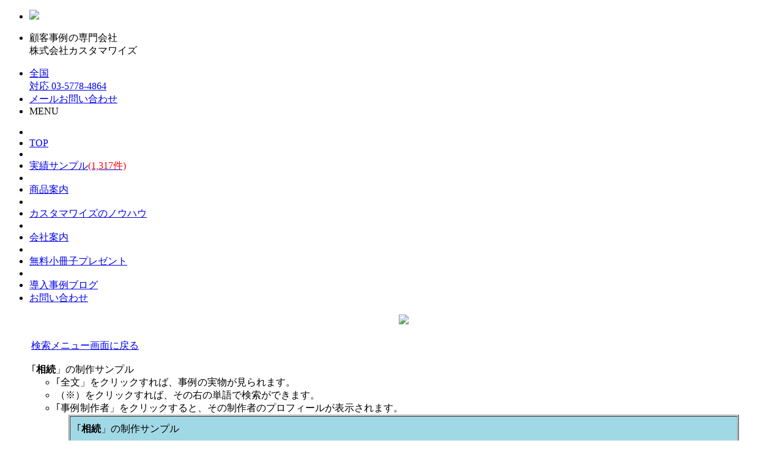

--- FILE ---
content_type: text/html
request_url: https://customerwise.jp/showcaseB2.asp?a=3&b=16&c=1
body_size: 10337
content:
<!---
"0902jingu","0909yone", "0907shou", "0905giall", "0909two", 
"0906tk", "0906liver", "0906tansu", "0909ita", "0907kawa", "0906his","0906nisso", "0907geo"  

http://order-kagu.com/tokusyuu/090710/
http://senkyo-yohin.com/interview-yonekawa/index.html
http://www.1ess.com/jinjijuku/success/shucorporation/
http://www.rakuten.ne.jp/gold/ggshop/voice/vol02/top.html
http://www.kensetsukyoka.jp/article/13527866.html
http://www.kensetsu-e.com/jireitk.html

http://www.sp-aoyama.jp/use_case/rivaart/index.html
http://tansu-yokin.com/manga/
http://www.noboribata.com/inta.html

http://www.mobilecommerce.co.jp/interview03.html
http://www.mobilecommerce.co.jp/interview04.html
http://www.ftsafe.co.jp/solutions/geotech/geotech.html
!--->

<!DOCTYPE HTML>
<html><head>
<title>導入事例制作の専門会社、実績1000件超を公開</title>
<!--<title>カスタマワイズ｜顧客事例（事例広告）、導入事例、ユーザー事例の制作、コンサルティング</title>-->
<meta http-equiv="Content-Type" content="text/html; charset=shift_jis" />
<meta name="viewport" content="width=device-width, user-scalable=yes, maximum-scale=1.0, minimum-scale=1.0">
<!--<meta name="description" content="ITをはじめ全業界に対応。顧客事例（事例広告、導入事例、顧客インタビュー）に特化した専門会社">-->
<meta name="description" content="事例制作の専門会社、実績1000件超。サイト上で実物を確認可能　/　カスタマワイズ">

<script src="common/js/jquery-1.11.0.min.js"></script>
<script>
  (function(d) {
    var config = {
      kitId: 'wls7kgt',
      scriptTimeout: 3000,
      async: true
    },
    h=d.documentElement,t=setTimeout(function(){h.className=h.className.replace(/\bwf-loading\b/g,"")+" wf-inactive";},config.scriptTimeout),tk=d.createElement("script"),f=false,s=d.getElementsByTagName("script")[0],a;h.className+=" wf-loading";tk.src='https://use.typekit.net/'+config.kitId+'.js';tk.async=true;tk.onload=tk.onreadystatechange=function(){a=this.readyState;if(f||a&&a!="complete"&&a!="loaded")return;f=true;clearTimeout(t);try{Typekit.load(config)}catch(e){}};s.parentNode.insertBefore(tk,s)
  })(document);
</script>
<link rel="stylesheet" type="text/css" href="common/css/layout.css">
	
<link rel="stylesheet" type="text/css" href="common/css/secondpage.css">
	
<script src="common/js/script.js"></script>
</head>

<body>
<a name="top" id="top"></a>
<header>
	<ul>
		<li id="logo"><a href="default.asp"><span><img src="common/header/logo.svg"></span></a></li>
		<li id="lMessage"><p id="h1">顧客事例の専門会社<br>株式会社カスタマワイズ</p></li>
		<li id="phone"><a href="tel:0357784864">
			<span>全国<br>対応</span>
			<span class="phoneIcon">03-5778-4864</span>
			</a></li>
		<li id="otoiawase"><a href="contactB.asp"><span>メールお問い合わせ</span></a></li>
		<li id="menu"><span>MENU</span></li>
	</ul>
<nav id="gnavi">
	<ul>
		<li class="close"><span></span></li>
		<!--<li><a href="./">TOP</a></li><li class="borderLine"></li>-->
		<li><a href="default.asp">TOP</a></li><li class="borderLine"></li>
		<li><a href="works.asp">実績サンプル<span style="color: #ff0000;">(1,317件)</span></a></li><li class="borderLine"></li>
		<!--<li><a href="service.asp">商品案内</a></li><li class="borderLine"></li>-->
		<li><a href="totalpackB.asp">商品案内</a></li><li class="borderLine"></li>
		<li><a href="knowhowB.asp">カスタマワイズのノウハウ</a></li><li class="borderLine"></li>
		<li><a href="companyB.asp">会社案内</a></li><li class="borderLine"></li>
		<li class="color"><a href="BookletB.asp"><span>無料</span>小冊子プレゼント</a></li><li class="borderLine"></li>
		<li><a href="blog" target="_blank">導入事例ブログ</a></li>
		<li><a href="contactB.asp">お問い合わせ</a></li>
	</ul>
</nav>
</header>
<p id="hightControler"></p>

<main id="secondpage">

		<div class="w960">
			<ol class="mokuji">
				<center><image src = '/images/showcase/title_showcase.jpg' border = 0 ></center><BR><table width = 100% ><tr><td><a href = 'showcaseB.asp'>検索メニュー画面に戻る<br><br></a>｢<span style="font-weight:bold;">相続</span>」の制作サンプル<ul><li>｢全文」をクリックすれば、事例の実物が見られます。<li>（※）をクリックすれば、その右の単語で検索ができます。<li>｢事例制作者」をクリックすると、その制作者のプロフィールが表示されます。</ul><table border="1" align="center" cellpadding="10" cellspacing="1" width="90%" xbgcolor="#fbfbfb" class="table01">	<tr>		<td style="background:#a1d8e6;" colspan="2">｢<span style="font-weight:bold;">相続</span>」の制作サンプル</td>	</tr>	<tr>		<td style="width:24%;">			<a rel="nofollow" href="https://office-tzk.biz/customer-hs/" target="_blank"><img src="../images/jirei/1291.gif" border="0"></a><br>			<div style="text-align:right;" class="s10"><a rel="nofollow" href="https://office-tzk.biz/customer-hs/" target="_blank">全文</a></div>		</td>		<td>			<table>				<tr>					<td style="text-align:right;" class="s11">クライアント&nbsp;：</td>					<td style="font-weight:bold;"><a href="showcaseB2.asp?cl=手塚司法書士事務所">手塚司法書士事務所</a></td>				</tr>					<tr>					<td style="text-align:right;" class="s11">取材先&nbsp;：</td>					<td><span style="font-weight:bold;">ハウジングスカイ</span>　(<a href="showcaseB2.asp?i=19">個人</a>)</td>				</tr>				<tr>					<td style="text-align:right;" class="s11">商品ジャンル&nbsp;：</td>					<td style="font-weight:bold;"><a href="showcaseB2.asp?a=3&b=16&c=1">相続</a></td>				</tr>				<tr>				<td style="text-align:right;" class="s11">作成者&nbsp;：</td>					<td class="s11">　(2011年10月取材)</td>				</tr>				<tr>					<td style="text-align:right;" class="s11">備考&nbsp;：</td>					<td class="s11"></td>				</tr>			</table>		</td>	</tr>	<tr>		<td style="width:24%;">			<a rel="nofollow" href="https://office-tzk.biz/customer-fujiwara/" target="_blank"><img src="../images/jirei/1292.gif" border="0"></a><br>			<div style="text-align:right;" class="s10"><a rel="nofollow" href="https://office-tzk.biz/customer-fujiwara/" target="_blank">全文</a></div>		</td>		<td>			<table>				<tr>					<td style="text-align:right;" class="s11">クライアント&nbsp;：</td>					<td style="font-weight:bold;"><a href="showcaseB2.asp?cl=手塚司法書士事務所">手塚司法書士事務所</a></td>				</tr>					<tr>					<td style="text-align:right;" class="s11">取材先&nbsp;：</td>					<td><span style="font-weight:bold;">菅原様</span>　(<a href="showcaseB2.asp?i=19">個人</a>)</td>				</tr>				<tr>					<td style="text-align:right;" class="s11">商品ジャンル&nbsp;：</td>					<td style="font-weight:bold;"><a href="showcaseB2.asp?a=3&b=16&c=1">相続</a></td>				</tr>				<tr>				<td style="text-align:right;" class="s11">作成者&nbsp;：</td>					<td class="s11">　(2011年10月取材)</td>				</tr>				<tr>					<td style="text-align:right;" class="s11">備考&nbsp;：</td>					<td class="s11"></td>				</tr>			</table>		</td>	</tr>	<tr>		<td style="width:24%;">			<a rel="nofollow" href="http://www.lifem.biz/voice_harada.html" target="_blank"><img src="../images/jirei/1887.gif" border="0"></a><br>			<div style="text-align:right;" class="s10"><a rel="nofollow" href="http://www.lifem.biz/voice_harada.html" target="_blank">全文</a></div>		</td>		<td>			<table>				<tr>					<td style="text-align:right;" class="s11">クライアント&nbsp;：</td>					<td style="font-weight:bold;"><a href="showcaseB2.asp?cl=ライフマネジメント">ライフマネジメント</a></td>				</tr>					<tr>					<td style="text-align:right;" class="s11">取材先&nbsp;：</td>					<td><span style="font-weight:bold;">原田</span>　(<a href="showcaseB2.asp?i=5">コンサルティング</a>)</td>				</tr>				<tr>					<td style="text-align:right;" class="s11">商品ジャンル&nbsp;：</td>					<td style="font-weight:bold;"><a href="showcaseB2.asp?a=3&b=16&c=1">相続</a></td>				</tr>				<tr>				<td style="text-align:right;" class="s11">作成者&nbsp;：</td>					<td class="s11"><a href="wisersB.asp?cont=True&id=070902#070902" target="_blank">K.K</a>　(2014年5月取材)</td>				</tr>				<tr>					<td style="text-align:right;" class="s11">備考&nbsp;：</td>					<td class="s11">資産活用</td>				</tr>			</table>		</td>	</tr>	<tr>		<td style="width:24%;">			<a rel="nofollow" href="http://www.lifem.biz/voice_egawa.html" target="_blank"><img src="../images/jirei/1888.gif" border="0"></a><br>			<div style="text-align:right;" class="s10"><a rel="nofollow" href="http://www.lifem.biz/voice_egawa.html" target="_blank">全文</a></div>		</td>		<td>			<table>				<tr>					<td style="text-align:right;" class="s11">クライアント&nbsp;：</td>					<td style="font-weight:bold;"><a href="showcaseB2.asp?cl=ライフマネジメント">ライフマネジメント</a></td>				</tr>					<tr>					<td style="text-align:right;" class="s11">取材先&nbsp;：</td>					<td><span style="font-weight:bold;">江川　さま</span>　(<a href="showcaseB2.asp?i=5">コンサルティング</a>)</td>				</tr>				<tr>					<td style="text-align:right;" class="s11">商品ジャンル&nbsp;：</td>					<td style="font-weight:bold;"><a href="showcaseB2.asp?a=3&b=16&c=1">相続</a></td>				</tr>				<tr>				<td style="text-align:right;" class="s11">作成者&nbsp;：</td>					<td class="s11"><a href="wisersB.asp?cont=True&id=070902#070902" target="_blank">K.K</a>　(2014年9月取材)</td>				</tr>				<tr>					<td style="text-align:right;" class="s11">備考&nbsp;：</td>					<td class="s11">不動産コンサル</td>				</tr>			</table>		</td>	</tr></table></td></tr></table>
			</ol>
		<!-- / .w1960 --></div>

</main>
<footer>
	<p id="goTop"><span></span></p>
	<div id="footerIn">
		<div id="fLeft">
			<p id="flogo"><img src="common/footer/logo.svg"><br>顧客事例の専門会社  株式会社カスタマワイズ</p>
		  <address>本社：〒150-0002　東京都渋谷区渋谷2丁目22-7新生ビル9F<br>電話：<a href="tel:0357784864">03-5778-4864</a>　│　FAX：03-5778-4867
			</address>
		<!-- / #fLeft --></div>
		<div id="fRight">
			<ul>
				<!--<li><a href="./">トップページ</a></li>-->
				<li><a href="default.asp">トップページ</a></li>
				<li><a href="works.asp">実績サンプル</a></li>
				<li><a href="totalpackB.asp">商品案内</a></li>
				<li><a href="knowhowB.asp">カスタマワイズのノウハウ</a></li>
				<li><a href="companyB.asp">会社案内</a></li>
				<li><a href="BookletB.asp">小冊子プレゼント</a></li>
				<li><a href="contactB.asp">お問い合わせ</a></li>
				<li><a href="blog" target="_blank">事例広告ブログ</a></li>
			</ul>
			<p id="copyright">Copyrights(C)2004-2020 CUSTOMERWISE. All Rights Reserved.</p>
		<!-- / #fRight --></div>
	<!-- / #footerIn --></div>
</footer>


</body>
</html>
